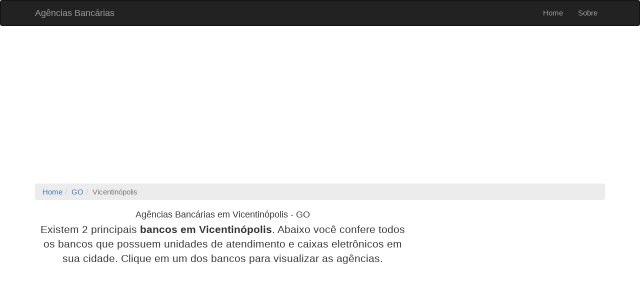

--- FILE ---
content_type: text/html; charset=UTF-8
request_url: https://www.agenciasbancarias.net/goias/vicentinopolis/
body_size: 3040
content:
<!DOCTYPE html>
<html lang="pt-BR">
<head>
    <meta charset="UTF-8">
    <meta name="viewport" content="width=device-width, initial-scale=1">
    <meta name="verification" content="f06d94c24244c71e5bd5c52207e24863" />
    <meta name="robots" content="noodp,noydir" />
    <meta name="csrf-param" content="_csrf">
<meta name="csrf-token" content="bfKLwR5AWki_8-zOvHOit-50PFvrFQvtAFo4ehOphZkewNKyTQw2K-29qbjwG9KAgwMKHZNTOrJaPmkbVf218A==">
    <title>Agências Bancárias em Vicentinópolis/GO</title>
    <meta name="description" content="Todas as agências bancárias e caixas eletrônicos na cidade de Vicentinópolis - GO. Pesquise aqui a agência do seu banco mais perto de você.">
<link href="https://www.agenciasbancarias.net/goias/vicentinopolis/" rel="canonical">
<link href="/assets/1bf5274e/css/bootstrap.css" rel="stylesheet">
<link href="/css/site.css" rel="stylesheet">    <!-- Global site tag (gtag.js) - Google Analytics -->
    <script async src="https://www.googletagmanager.com/gtag/js?id=G-L84CXX3JWR"></script>
    <script>
      window.dataLayer = window.dataLayer || [];
      function gtag(){dataLayer.push(arguments);}
      gtag('js', new Date());

      gtag('config', 'G-L84CXX3JWR');
    </script>
    <!-- NoBeta -->
    <!-- <script async src="https://go.nobeta.com.br/agenciasbancarias"></script>
    <script async src="https://securepubads.g.doubleclick.net/tag/js/gpt.js"></script>
    <script src="https://iab.nobeta.com.br/agenciasbancarias" defer></script> -->
</head>
<body>

<div class="wrap">
    <nav id="w0" class="navbar-inverse navbar"><div class="container"><div class="navbar-header"><button type="button" class="navbar-toggle" data-toggle="collapse" data-target="#w0-collapse"><span class="sr-only">Toggle navigation</span>
<span class="icon-bar"></span>
<span class="icon-bar"></span>
<span class="icon-bar"></span></button><a class="navbar-brand" href="/">Agências Bancárias</a></div><div id="w0-collapse" class="collapse navbar-collapse"><ul id="w1" class="navbar-nav navbar-right nav"><li><a href="/">Home</a></li>
<li><a href="/site/sobre">Sobre</a></li></ul></div></div></nav>
    
    
    <div class="container">

      <div class="row form-group">
        <div class="col-xs-12 col-md-12 text-center">
	                    <script async src="https://pagead2.googlesyndication.com/pagead/js/adsbygoogle.js?client=ca-pub-6658775108550005"
     crossorigin="anonymous"></script>
<!-- Banner Horizontal Topo - Agências Bancárias -->
<ins class="adsbygoogle"
     style="display:block"
     data-ad-client="ca-pub-6658775108550005"
     data-ad-slot="5041849431"
     data-ad-format="auto"
     data-full-width-responsive="true"></ins>
<script>
     (adsbygoogle = window.adsbygoogle || []).push({});
</script>                    </div>
      </div>

          	<div class="row">
      	<div class="col-xs-12 col-md-12">
          <ul class="breadcrumb hidden-xs" itemscope itemtype="http://schema.org/BreadcrumbList"><li itemprop="itemListElement" itemscope itemtype="http://schema.org/ListItem"><a href="/" itemprop="item"><span itemprop="name">Home</span></a><meta itemprop="position" content="1" /></li><li itemprop="itemListElement" itemscope itemtype="http://schema.org/ListItem"><a href="/goias" itemprop="item"><span itemprop="name">GO</span></a><meta itemprop="position" content="2" /></li><li class="active">Vicentinópolis</li>
</ul>        </div>
      </div>
            <div class="cidade-agencias">
    <section itemscope="" itemtype="https://schema.org/Place">
        <article>
        	<header class="form-group">
                                                <div class="row text-center">
                    <div class="col-xs-12 col-sm-8 col-md-8">
                        <div class="media">
        <div class="media-body">
        <h1 class="media-heading h4" itemprop="name">Agências Bancárias em Vicentinópolis - GO</h1>
                <p class="lead">Existem 2 principais <strong>bancos em Vicentinópolis</strong>. Abaixo você confere todos os bancos que possuem unidades de atendimento e caixas eletrônicos em sua cidade. Clique em um dos bancos para visualizar as agências.</p>
            </div>
</div>
                                                    <script async src="https://pagead2.googlesyndication.com/pagead/js/adsbygoogle.js?client=ca-pub-6658775108550005"
     crossorigin="anonymous"></script>
<!-- Banner Horizontal Secundário - Agências Bancárias -->
<ins class="adsbygoogle"
     style="display:block"
     data-ad-client="ca-pub-6658775108550005"
     data-ad-slot="1435407226"
     data-ad-format="auto"
     data-full-width-responsive="true"></ins>
<script>
     (adsbygoogle = window.adsbygoogle || []).push({});
</script>                                            </div>
                    <div class="col-xs-12 col-sm-4 col-md-4 text-center">
                        <div class="row form-group">
  <div class="col-xs-12 text-center">
  <script async src="https://pagead2.googlesyndication.com/pagead/js/adsbygoogle.js?client=ca-pub-6658775108550005"
        crossorigin="anonymous"></script>
    <!-- Ad Lista Quadrado - Agências Bancárias -->
    <ins class="adsbygoogle"
        style="display:block"
        data-ad-client="ca-pub-6658775108550005"
        data-ad-slot="4253142256"
        data-ad-format="auto"
        data-full-width-responsive="true"></ins>
    <script>
        (adsbygoogle = window.adsbygoogle || []).push({});
    </script>
  </div>
</div>
                    </div>
                </div>
            </header>

            
            

<section class="row">	
	  <div class="col-md-4 col-xs-12 col-sm-6 form-group">
    <div class="thumbnail">
		<img class="lazy" data-src="/img/banco-do-brasil-200x150.jpg" width="200" height="150" style="display: block;">
		<div class="caption">
		<h4>Banco do Brasil</h4>
		<p>A agência  é a primeira disponível do Banco do Brasil na cidade de Vicentinópolis - GO.</p>
		<p><a href="/banco-do-brasil/goias/vicentinopolis/" class="btn btn-primary btn-block" role="button"><span class="glyphicon glyphicon-hand-right"></span> Endereço Completo</a></p>
	</div>
</div>	</div>
	<div class="col-md-4 col-xs-12 col-sm-6 form-group text-center">
	<script async src="https://pagead2.googlesyndication.com/pagead/js/adsbygoogle.js?client=ca-pub-6658775108550005"
     crossorigin="anonymous"></script>
<!-- Ad Quadrado 2 - Agências Bancárias -->
<ins class="adsbygoogle"
     style="display:block"
     data-ad-client="ca-pub-6658775108550005"
     data-ad-slot="1052263843"
     data-ad-format="auto"
     data-full-width-responsive="true"></ins>
<script>
     (adsbygoogle = window.adsbygoogle || []).push({});
</script>			<!-- Computador -->
					<!-- Smartphone e Tablet -->
				</div>
	<div class="clearfix visible-sm-block"></div>
	<div class="col-md-4 col-xs-12 col-sm-6 form-group">
    <div class="thumbnail">
		<img class="lazy" data-src="/img/itau-unibanco-200x150.jpg" width="200" height="150" style="display: block;">
		<div class="caption">
		<h4>Itaú</h4>
		<p>A agência  é a segunda disponível do Itaú na cidade de Vicentinópolis - GO.</p>
		<p><a href="/itau-unibanco/goias/vicentinopolis/" class="btn btn-primary btn-block" role="button"><span class="glyphicon glyphicon-hand-right"></span> Endereço Completo</a></p>
	</div>
</div>	</div>
</section>

            <div class="row">
                <div class="col-sm-12">
                                </div>
            </div>

            <div class="row">
                <div class="col-sm-6">
                    <h2 class="h4">Bancos em Vicentinópolis/GO</h2>
                    <p class="lead"><small>Na cidade de Vicentinópolis você conta com os serviços das agências dos bancos Banco do Brasil e Itaú.</small></p>
                </div>
                <div class="col-sm-6">
                    <h3 class="h4">Bancos na Região de Vicentinópolis</h2>
                    <div class="row form-group">
                                                                <div class="col-sm-6">
                        <a class="lead" href="/goias/bom-jesus-de-goias" title="Bancos em Bom Jesus de Goias/GO" itemprop="url"><small>Bancos em Bom Jesus de Goias</small></a>                        </div>
                                                                                        <div class="col-sm-6">
                        <a class="lead" href="/goias/cachoeira-dourada" title="Bancos em Cachoeira Dourada/GO" itemprop="url"><small>Bancos em Cachoeira Dourada</small></a>                        </div>
                                                <div class="clearfix visible-sm-block"></div>
                                                                                        <div class="col-sm-6">
                        <a class="lead" href="/goias/inaciolandia" title="Bancos em Inaciolândia/GO" itemprop="url"><small>Bancos em Inaciolândia</small></a>                        </div>
                                                                                        <div class="col-sm-6">
                        <a class="lead" href="/goias/itumbiara" title="Bancos em Itumbiara/GO" itemprop="url"><small>Bancos em Itumbiara</small></a>                        </div>
                                                <div class="clearfix visible-sm-block"></div>
                                                                                    </div>
                </div>
            </div>

        </article>
    </section>
</div>
      <div class="clever-core-ads"></div>
    </div>
</div>

<footer class="footer">
    <div class="container">
        <p class="pull-left">&copy; Agências Bancárias 2026<br>
        E-mail: contato@seubanco.com
        </p>
    </div>
</footer>

<script src="/assets/57b304ab/jquery.js"></script>
<script src="/assets/9859f0a2/yii.js"></script>
<script src="/js/agb.js"></script>
<script src="/js/jquery.lazy.min.js"></script>
<script src="/assets/1bf5274e/js/bootstrap.js"></script>
<script>
  (function(i,s,o,g,r,a,m){i['GoogleAnalyticsObject']=r;i[r]=i[r]||function(){
  (i[r].q=i[r].q||[]).push(arguments)},i[r].l=1*new Date();a=s.createElement(o),
  m=s.getElementsByTagName(o)[0];a.async=1;a.src=g;m.parentNode.insertBefore(a,m)
  })(window,document,'script','https://www.google-analytics.com/analytics.js','ga');

  ga('create', 'UA-84918344-1', 'auto');
  ga('send', 'pageview');
</script>

<script data-cfasync="false" type="text/javascript" id="clever-core">
    (function (document, window) {
        var a, c = document.createElement("script");

        c.id = "CleverCoreLoader45760";
        c.src = "//scripts.cleverwebserver.com/41d727696cfe79387a8644bba00cd45e.js";

        c.async = !0;
        c.type = "text/javascript";
        c.setAttribute("data-target", window.name);
        c.setAttribute("data-callback", "put-your-callback-macro-here");

        try {
            a = parent.document.getElementsByTagName("script")[0] || document.getElementsByTagName("script")[0];
        } catch (e) {
            a = !1;
        }

        a || (a = document.getElementsByTagName("head")[0] || document.getElementsByTagName("body")[0]);
        a.parentNode.insertBefore(c, a);
    })(document, window);
</script>

<!-- Grow by Mediavine -->
<script data-grow-initializer="">!(function(){window.growMe||((window.growMe=function(e){window.growMe._.push(e);}),(window.growMe._=[]));var e=document.createElement("script");(e.type="text/javascript"),(e.src="https://faves.grow.me/main.js"),(e.defer=!0),e.setAttribute("data-grow-faves-site-id","U2l0ZTpiYjdlZTE3Ny1kMjZjLTQ5ZDctYjRlZC1mNGYwMWZlNDE5YWY=");var t=document.getElementsByTagName("script")[0];t.parentNode.insertBefore(e,t);})();</script>

</body>
</html>


--- FILE ---
content_type: text/html; charset=utf-8
request_url: https://www.google.com/recaptcha/api2/aframe
body_size: 267
content:
<!DOCTYPE HTML><html><head><meta http-equiv="content-type" content="text/html; charset=UTF-8"></head><body><script nonce="XA4h8mH-2cil_XtZ5B8p8Q">/** Anti-fraud and anti-abuse applications only. See google.com/recaptcha */ try{var clients={'sodar':'https://pagead2.googlesyndication.com/pagead/sodar?'};window.addEventListener("message",function(a){try{if(a.source===window.parent){var b=JSON.parse(a.data);var c=clients[b['id']];if(c){var d=document.createElement('img');d.src=c+b['params']+'&rc='+(localStorage.getItem("rc::a")?sessionStorage.getItem("rc::b"):"");window.document.body.appendChild(d);sessionStorage.setItem("rc::e",parseInt(sessionStorage.getItem("rc::e")||0)+1);localStorage.setItem("rc::h",'1769190338790');}}}catch(b){}});window.parent.postMessage("_grecaptcha_ready", "*");}catch(b){}</script></body></html>